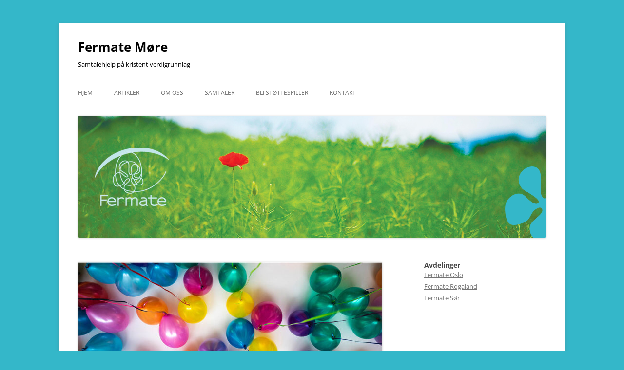

--- FILE ---
content_type: text/html; charset=UTF-8
request_url: https://www.fermate-more.no/fermate-pa-more-10ar-2/
body_size: 10677
content:
<!DOCTYPE html>
<!--[if IE 7]>
<html class="ie ie7" lang="nb-NO">
<![endif]-->
<!--[if IE 8]>
<html class="ie ie8" lang="nb-NO">
<![endif]-->
<!--[if !(IE 7) & !(IE 8)]><!-->
<html lang="nb-NO">
<!--<![endif]-->
<head>
<meta charset="UTF-8" />
<meta name="viewport" content="width=device-width, initial-scale=1.0" />
<title>FERMATE PÅ MØRE 10ÅR - Fermate Møre</title>
<link rel="profile" href="https://gmpg.org/xfn/11" />
<link rel="pingback" href="https://www.fermate-more.no/xmlrpc.php">
<!--[if lt IE 9]>
<script src="https://www.fermate-more.no/wp-content/themes/twentytwelve/js/html5.js?ver=3.7.0" type="text/javascript"></script>
<![endif]-->
<meta name='robots' content='index, follow, max-image-preview:large, max-snippet:-1, max-video-preview:-1' />

	<!-- This site is optimized with the Yoast SEO plugin v26.8 - https://yoast.com/product/yoast-seo-wordpress/ -->
	<link rel="canonical" href="https://www.fermate-more.no/fermate-pa-more-10ar-2/" />
	<meta property="og:locale" content="nb_NO" />
	<meta property="og:type" content="article" />
	<meta property="og:title" content="FERMATE PÅ MØRE 10ÅR - Fermate Møre" />
	<meta property="og:description" content="Vi feirer 10 år, blir du med?" />
	<meta property="og:url" content="https://www.fermate-more.no/fermate-pa-more-10ar-2/" />
	<meta property="og:site_name" content="Fermate Møre" />
	<meta property="article:published_time" content="2021-12-16T09:17:22+00:00" />
	<meta property="og:image" content="https://www.fermate-more.no/wp-content/uploads/2021/12/feiring.jpg" />
	<meta property="og:image:width" content="1000" />
	<meta property="og:image:height" content="441" />
	<meta property="og:image:type" content="image/jpeg" />
	<meta name="author" content="Lekendelett" />
	<meta name="twitter:card" content="summary_large_image" />
	<meta name="twitter:label1" content="Skrevet av" />
	<meta name="twitter:data1" content="Lekendelett" />
	<meta name="twitter:label2" content="Ansl. lesetid" />
	<meta name="twitter:data2" content="1 minutt" />
	<script type="application/ld+json" class="yoast-schema-graph">{"@context":"https://schema.org","@graph":[{"@type":"Article","@id":"https://www.fermate-more.no/fermate-pa-more-10ar-2/#article","isPartOf":{"@id":"https://www.fermate-more.no/fermate-pa-more-10ar-2/"},"author":{"name":"Lekendelett","@id":"https://www.fermate-more.no/#/schema/person/fd0238cc7612632d8723e302bec29d80"},"headline":"FERMATE PÅ MØRE 10ÅR","datePublished":"2021-12-16T09:17:22+00:00","mainEntityOfPage":{"@id":"https://www.fermate-more.no/fermate-pa-more-10ar-2/"},"wordCount":11,"image":{"@id":"https://www.fermate-more.no/fermate-pa-more-10ar-2/#primaryimage"},"thumbnailUrl":"https://www.fermate-more.no/wp-content/uploads/2021/12/feiring.jpg","articleSection":["Nyhet"],"inLanguage":"nb-NO"},{"@type":"WebPage","@id":"https://www.fermate-more.no/fermate-pa-more-10ar-2/","url":"https://www.fermate-more.no/fermate-pa-more-10ar-2/","name":"FERMATE PÅ MØRE 10ÅR - Fermate Møre","isPartOf":{"@id":"https://www.fermate-more.no/#website"},"primaryImageOfPage":{"@id":"https://www.fermate-more.no/fermate-pa-more-10ar-2/#primaryimage"},"image":{"@id":"https://www.fermate-more.no/fermate-pa-more-10ar-2/#primaryimage"},"thumbnailUrl":"https://www.fermate-more.no/wp-content/uploads/2021/12/feiring.jpg","datePublished":"2021-12-16T09:17:22+00:00","author":{"@id":"https://www.fermate-more.no/#/schema/person/fd0238cc7612632d8723e302bec29d80"},"breadcrumb":{"@id":"https://www.fermate-more.no/fermate-pa-more-10ar-2/#breadcrumb"},"inLanguage":"nb-NO","potentialAction":[{"@type":"ReadAction","target":["https://www.fermate-more.no/fermate-pa-more-10ar-2/"]}]},{"@type":"ImageObject","inLanguage":"nb-NO","@id":"https://www.fermate-more.no/fermate-pa-more-10ar-2/#primaryimage","url":"https://www.fermate-more.no/wp-content/uploads/2021/12/feiring.jpg","contentUrl":"https://www.fermate-more.no/wp-content/uploads/2021/12/feiring.jpg","width":1000,"height":441},{"@type":"BreadcrumbList","@id":"https://www.fermate-more.no/fermate-pa-more-10ar-2/#breadcrumb","itemListElement":[{"@type":"ListItem","position":1,"name":"Hjem","item":"https://www.fermate-more.no/"},{"@type":"ListItem","position":2,"name":"FERMATE PÅ MØRE 10ÅR"}]},{"@type":"WebSite","@id":"https://www.fermate-more.no/#website","url":"https://www.fermate-more.no/","name":"Fermate Møre","description":"Samtalehjelp på kristent verdigrunnlag","potentialAction":[{"@type":"SearchAction","target":{"@type":"EntryPoint","urlTemplate":"https://www.fermate-more.no/?s={search_term_string}"},"query-input":{"@type":"PropertyValueSpecification","valueRequired":true,"valueName":"search_term_string"}}],"inLanguage":"nb-NO"},{"@type":"Person","@id":"https://www.fermate-more.no/#/schema/person/fd0238cc7612632d8723e302bec29d80","name":"Lekendelett","image":{"@type":"ImageObject","inLanguage":"nb-NO","@id":"https://www.fermate-more.no/#/schema/person/image/","url":"https://secure.gravatar.com/avatar/3ee3e23efc63a7209dbe65c4a3c0c8670d590d27565eb51e55d88c5bdad28f89?s=96&d=mm&r=g","contentUrl":"https://secure.gravatar.com/avatar/3ee3e23efc63a7209dbe65c4a3c0c8670d590d27565eb51e55d88c5bdad28f89?s=96&d=mm&r=g","caption":"Lekendelett"},"sameAs":["https://www.fermate-more.no"],"url":"https://www.fermate-more.no/author/lekendelett/"}]}</script>
	<!-- / Yoast SEO plugin. -->


<link rel="alternate" type="application/rss+xml" title="Fermate Møre &raquo; strøm" href="https://www.fermate-more.no/feed/" />
<link rel="alternate" type="application/rss+xml" title="Fermate Møre &raquo; kommentarstrøm" href="https://www.fermate-more.no/comments/feed/" />
<link rel="alternate" title="oEmbed (JSON)" type="application/json+oembed" href="https://www.fermate-more.no/wp-json/oembed/1.0/embed?url=https%3A%2F%2Fwww.fermate-more.no%2Ffermate-pa-more-10ar-2%2F" />
<link rel="alternate" title="oEmbed (XML)" type="text/xml+oembed" href="https://www.fermate-more.no/wp-json/oembed/1.0/embed?url=https%3A%2F%2Fwww.fermate-more.no%2Ffermate-pa-more-10ar-2%2F&#038;format=xml" />
<style id='wp-img-auto-sizes-contain-inline-css' type='text/css'>
img:is([sizes=auto i],[sizes^="auto," i]){contain-intrinsic-size:3000px 1500px}
/*# sourceURL=wp-img-auto-sizes-contain-inline-css */
</style>
<style id='wp-emoji-styles-inline-css' type='text/css'>

	img.wp-smiley, img.emoji {
		display: inline !important;
		border: none !important;
		box-shadow: none !important;
		height: 1em !important;
		width: 1em !important;
		margin: 0 0.07em !important;
		vertical-align: -0.1em !important;
		background: none !important;
		padding: 0 !important;
	}
/*# sourceURL=wp-emoji-styles-inline-css */
</style>
<style id='wp-block-library-inline-css' type='text/css'>
:root{--wp-block-synced-color:#7a00df;--wp-block-synced-color--rgb:122,0,223;--wp-bound-block-color:var(--wp-block-synced-color);--wp-editor-canvas-background:#ddd;--wp-admin-theme-color:#007cba;--wp-admin-theme-color--rgb:0,124,186;--wp-admin-theme-color-darker-10:#006ba1;--wp-admin-theme-color-darker-10--rgb:0,107,160.5;--wp-admin-theme-color-darker-20:#005a87;--wp-admin-theme-color-darker-20--rgb:0,90,135;--wp-admin-border-width-focus:2px}@media (min-resolution:192dpi){:root{--wp-admin-border-width-focus:1.5px}}.wp-element-button{cursor:pointer}:root .has-very-light-gray-background-color{background-color:#eee}:root .has-very-dark-gray-background-color{background-color:#313131}:root .has-very-light-gray-color{color:#eee}:root .has-very-dark-gray-color{color:#313131}:root .has-vivid-green-cyan-to-vivid-cyan-blue-gradient-background{background:linear-gradient(135deg,#00d084,#0693e3)}:root .has-purple-crush-gradient-background{background:linear-gradient(135deg,#34e2e4,#4721fb 50%,#ab1dfe)}:root .has-hazy-dawn-gradient-background{background:linear-gradient(135deg,#faaca8,#dad0ec)}:root .has-subdued-olive-gradient-background{background:linear-gradient(135deg,#fafae1,#67a671)}:root .has-atomic-cream-gradient-background{background:linear-gradient(135deg,#fdd79a,#004a59)}:root .has-nightshade-gradient-background{background:linear-gradient(135deg,#330968,#31cdcf)}:root .has-midnight-gradient-background{background:linear-gradient(135deg,#020381,#2874fc)}:root{--wp--preset--font-size--normal:16px;--wp--preset--font-size--huge:42px}.has-regular-font-size{font-size:1em}.has-larger-font-size{font-size:2.625em}.has-normal-font-size{font-size:var(--wp--preset--font-size--normal)}.has-huge-font-size{font-size:var(--wp--preset--font-size--huge)}.has-text-align-center{text-align:center}.has-text-align-left{text-align:left}.has-text-align-right{text-align:right}.has-fit-text{white-space:nowrap!important}#end-resizable-editor-section{display:none}.aligncenter{clear:both}.items-justified-left{justify-content:flex-start}.items-justified-center{justify-content:center}.items-justified-right{justify-content:flex-end}.items-justified-space-between{justify-content:space-between}.screen-reader-text{border:0;clip-path:inset(50%);height:1px;margin:-1px;overflow:hidden;padding:0;position:absolute;width:1px;word-wrap:normal!important}.screen-reader-text:focus{background-color:#ddd;clip-path:none;color:#444;display:block;font-size:1em;height:auto;left:5px;line-height:normal;padding:15px 23px 14px;text-decoration:none;top:5px;width:auto;z-index:100000}html :where(.has-border-color){border-style:solid}html :where([style*=border-top-color]){border-top-style:solid}html :where([style*=border-right-color]){border-right-style:solid}html :where([style*=border-bottom-color]){border-bottom-style:solid}html :where([style*=border-left-color]){border-left-style:solid}html :where([style*=border-width]){border-style:solid}html :where([style*=border-top-width]){border-top-style:solid}html :where([style*=border-right-width]){border-right-style:solid}html :where([style*=border-bottom-width]){border-bottom-style:solid}html :where([style*=border-left-width]){border-left-style:solid}html :where(img[class*=wp-image-]){height:auto;max-width:100%}:where(figure){margin:0 0 1em}html :where(.is-position-sticky){--wp-admin--admin-bar--position-offset:var(--wp-admin--admin-bar--height,0px)}@media screen and (max-width:600px){html :where(.is-position-sticky){--wp-admin--admin-bar--position-offset:0px}}

/*# sourceURL=wp-block-library-inline-css */
</style><style id='wp-block-heading-inline-css' type='text/css'>
h1:where(.wp-block-heading).has-background,h2:where(.wp-block-heading).has-background,h3:where(.wp-block-heading).has-background,h4:where(.wp-block-heading).has-background,h5:where(.wp-block-heading).has-background,h6:where(.wp-block-heading).has-background{padding:1.25em 2.375em}h1.has-text-align-left[style*=writing-mode]:where([style*=vertical-lr]),h1.has-text-align-right[style*=writing-mode]:where([style*=vertical-rl]),h2.has-text-align-left[style*=writing-mode]:where([style*=vertical-lr]),h2.has-text-align-right[style*=writing-mode]:where([style*=vertical-rl]),h3.has-text-align-left[style*=writing-mode]:where([style*=vertical-lr]),h3.has-text-align-right[style*=writing-mode]:where([style*=vertical-rl]),h4.has-text-align-left[style*=writing-mode]:where([style*=vertical-lr]),h4.has-text-align-right[style*=writing-mode]:where([style*=vertical-rl]),h5.has-text-align-left[style*=writing-mode]:where([style*=vertical-lr]),h5.has-text-align-right[style*=writing-mode]:where([style*=vertical-rl]),h6.has-text-align-left[style*=writing-mode]:where([style*=vertical-lr]),h6.has-text-align-right[style*=writing-mode]:where([style*=vertical-rl]){rotate:180deg}
/*# sourceURL=https://www.fermate-more.no/wp-includes/blocks/heading/style.min.css */
</style>
<style id='wp-block-image-inline-css' type='text/css'>
.wp-block-image>a,.wp-block-image>figure>a{display:inline-block}.wp-block-image img{box-sizing:border-box;height:auto;max-width:100%;vertical-align:bottom}@media not (prefers-reduced-motion){.wp-block-image img.hide{visibility:hidden}.wp-block-image img.show{animation:show-content-image .4s}}.wp-block-image[style*=border-radius] img,.wp-block-image[style*=border-radius]>a{border-radius:inherit}.wp-block-image.has-custom-border img{box-sizing:border-box}.wp-block-image.aligncenter{text-align:center}.wp-block-image.alignfull>a,.wp-block-image.alignwide>a{width:100%}.wp-block-image.alignfull img,.wp-block-image.alignwide img{height:auto;width:100%}.wp-block-image .aligncenter,.wp-block-image .alignleft,.wp-block-image .alignright,.wp-block-image.aligncenter,.wp-block-image.alignleft,.wp-block-image.alignright{display:table}.wp-block-image .aligncenter>figcaption,.wp-block-image .alignleft>figcaption,.wp-block-image .alignright>figcaption,.wp-block-image.aligncenter>figcaption,.wp-block-image.alignleft>figcaption,.wp-block-image.alignright>figcaption{caption-side:bottom;display:table-caption}.wp-block-image .alignleft{float:left;margin:.5em 1em .5em 0}.wp-block-image .alignright{float:right;margin:.5em 0 .5em 1em}.wp-block-image .aligncenter{margin-left:auto;margin-right:auto}.wp-block-image :where(figcaption){margin-bottom:1em;margin-top:.5em}.wp-block-image.is-style-circle-mask img{border-radius:9999px}@supports ((-webkit-mask-image:none) or (mask-image:none)) or (-webkit-mask-image:none){.wp-block-image.is-style-circle-mask img{border-radius:0;-webkit-mask-image:url('data:image/svg+xml;utf8,<svg viewBox="0 0 100 100" xmlns="http://www.w3.org/2000/svg"><circle cx="50" cy="50" r="50"/></svg>');mask-image:url('data:image/svg+xml;utf8,<svg viewBox="0 0 100 100" xmlns="http://www.w3.org/2000/svg"><circle cx="50" cy="50" r="50"/></svg>');mask-mode:alpha;-webkit-mask-position:center;mask-position:center;-webkit-mask-repeat:no-repeat;mask-repeat:no-repeat;-webkit-mask-size:contain;mask-size:contain}}:root :where(.wp-block-image.is-style-rounded img,.wp-block-image .is-style-rounded img){border-radius:9999px}.wp-block-image figure{margin:0}.wp-lightbox-container{display:flex;flex-direction:column;position:relative}.wp-lightbox-container img{cursor:zoom-in}.wp-lightbox-container img:hover+button{opacity:1}.wp-lightbox-container button{align-items:center;backdrop-filter:blur(16px) saturate(180%);background-color:#5a5a5a40;border:none;border-radius:4px;cursor:zoom-in;display:flex;height:20px;justify-content:center;opacity:0;padding:0;position:absolute;right:16px;text-align:center;top:16px;width:20px;z-index:100}@media not (prefers-reduced-motion){.wp-lightbox-container button{transition:opacity .2s ease}}.wp-lightbox-container button:focus-visible{outline:3px auto #5a5a5a40;outline:3px auto -webkit-focus-ring-color;outline-offset:3px}.wp-lightbox-container button:hover{cursor:pointer;opacity:1}.wp-lightbox-container button:focus{opacity:1}.wp-lightbox-container button:focus,.wp-lightbox-container button:hover,.wp-lightbox-container button:not(:hover):not(:active):not(.has-background){background-color:#5a5a5a40;border:none}.wp-lightbox-overlay{box-sizing:border-box;cursor:zoom-out;height:100vh;left:0;overflow:hidden;position:fixed;top:0;visibility:hidden;width:100%;z-index:100000}.wp-lightbox-overlay .close-button{align-items:center;cursor:pointer;display:flex;justify-content:center;min-height:40px;min-width:40px;padding:0;position:absolute;right:calc(env(safe-area-inset-right) + 16px);top:calc(env(safe-area-inset-top) + 16px);z-index:5000000}.wp-lightbox-overlay .close-button:focus,.wp-lightbox-overlay .close-button:hover,.wp-lightbox-overlay .close-button:not(:hover):not(:active):not(.has-background){background:none;border:none}.wp-lightbox-overlay .lightbox-image-container{height:var(--wp--lightbox-container-height);left:50%;overflow:hidden;position:absolute;top:50%;transform:translate(-50%,-50%);transform-origin:top left;width:var(--wp--lightbox-container-width);z-index:9999999999}.wp-lightbox-overlay .wp-block-image{align-items:center;box-sizing:border-box;display:flex;height:100%;justify-content:center;margin:0;position:relative;transform-origin:0 0;width:100%;z-index:3000000}.wp-lightbox-overlay .wp-block-image img{height:var(--wp--lightbox-image-height);min-height:var(--wp--lightbox-image-height);min-width:var(--wp--lightbox-image-width);width:var(--wp--lightbox-image-width)}.wp-lightbox-overlay .wp-block-image figcaption{display:none}.wp-lightbox-overlay button{background:none;border:none}.wp-lightbox-overlay .scrim{background-color:#fff;height:100%;opacity:.9;position:absolute;width:100%;z-index:2000000}.wp-lightbox-overlay.active{visibility:visible}@media not (prefers-reduced-motion){.wp-lightbox-overlay.active{animation:turn-on-visibility .25s both}.wp-lightbox-overlay.active img{animation:turn-on-visibility .35s both}.wp-lightbox-overlay.show-closing-animation:not(.active){animation:turn-off-visibility .35s both}.wp-lightbox-overlay.show-closing-animation:not(.active) img{animation:turn-off-visibility .25s both}.wp-lightbox-overlay.zoom.active{animation:none;opacity:1;visibility:visible}.wp-lightbox-overlay.zoom.active .lightbox-image-container{animation:lightbox-zoom-in .4s}.wp-lightbox-overlay.zoom.active .lightbox-image-container img{animation:none}.wp-lightbox-overlay.zoom.active .scrim{animation:turn-on-visibility .4s forwards}.wp-lightbox-overlay.zoom.show-closing-animation:not(.active){animation:none}.wp-lightbox-overlay.zoom.show-closing-animation:not(.active) .lightbox-image-container{animation:lightbox-zoom-out .4s}.wp-lightbox-overlay.zoom.show-closing-animation:not(.active) .lightbox-image-container img{animation:none}.wp-lightbox-overlay.zoom.show-closing-animation:not(.active) .scrim{animation:turn-off-visibility .4s forwards}}@keyframes show-content-image{0%{visibility:hidden}99%{visibility:hidden}to{visibility:visible}}@keyframes turn-on-visibility{0%{opacity:0}to{opacity:1}}@keyframes turn-off-visibility{0%{opacity:1;visibility:visible}99%{opacity:0;visibility:visible}to{opacity:0;visibility:hidden}}@keyframes lightbox-zoom-in{0%{transform:translate(calc((-100vw + var(--wp--lightbox-scrollbar-width))/2 + var(--wp--lightbox-initial-left-position)),calc(-50vh + var(--wp--lightbox-initial-top-position))) scale(var(--wp--lightbox-scale))}to{transform:translate(-50%,-50%) scale(1)}}@keyframes lightbox-zoom-out{0%{transform:translate(-50%,-50%) scale(1);visibility:visible}99%{visibility:visible}to{transform:translate(calc((-100vw + var(--wp--lightbox-scrollbar-width))/2 + var(--wp--lightbox-initial-left-position)),calc(-50vh + var(--wp--lightbox-initial-top-position))) scale(var(--wp--lightbox-scale));visibility:hidden}}
/*# sourceURL=https://www.fermate-more.no/wp-includes/blocks/image/style.min.css */
</style>
<style id='wp-block-image-theme-inline-css' type='text/css'>
:root :where(.wp-block-image figcaption){color:#555;font-size:13px;text-align:center}.is-dark-theme :root :where(.wp-block-image figcaption){color:#ffffffa6}.wp-block-image{margin:0 0 1em}
/*# sourceURL=https://www.fermate-more.no/wp-includes/blocks/image/theme.min.css */
</style>
<style id='wp-block-list-inline-css' type='text/css'>
ol,ul{box-sizing:border-box}:root :where(.wp-block-list.has-background){padding:1.25em 2.375em}
/*# sourceURL=https://www.fermate-more.no/wp-includes/blocks/list/style.min.css */
</style>
<style id='wp-block-group-inline-css' type='text/css'>
.wp-block-group{box-sizing:border-box}:where(.wp-block-group.wp-block-group-is-layout-constrained){position:relative}
/*# sourceURL=https://www.fermate-more.no/wp-includes/blocks/group/style.min.css */
</style>
<style id='wp-block-group-theme-inline-css' type='text/css'>
:where(.wp-block-group.has-background){padding:1.25em 2.375em}
/*# sourceURL=https://www.fermate-more.no/wp-includes/blocks/group/theme.min.css */
</style>
<style id='global-styles-inline-css' type='text/css'>
:root{--wp--preset--aspect-ratio--square: 1;--wp--preset--aspect-ratio--4-3: 4/3;--wp--preset--aspect-ratio--3-4: 3/4;--wp--preset--aspect-ratio--3-2: 3/2;--wp--preset--aspect-ratio--2-3: 2/3;--wp--preset--aspect-ratio--16-9: 16/9;--wp--preset--aspect-ratio--9-16: 9/16;--wp--preset--color--black: #000000;--wp--preset--color--cyan-bluish-gray: #abb8c3;--wp--preset--color--white: #fff;--wp--preset--color--pale-pink: #f78da7;--wp--preset--color--vivid-red: #cf2e2e;--wp--preset--color--luminous-vivid-orange: #ff6900;--wp--preset--color--luminous-vivid-amber: #fcb900;--wp--preset--color--light-green-cyan: #7bdcb5;--wp--preset--color--vivid-green-cyan: #00d084;--wp--preset--color--pale-cyan-blue: #8ed1fc;--wp--preset--color--vivid-cyan-blue: #0693e3;--wp--preset--color--vivid-purple: #9b51e0;--wp--preset--color--blue: #21759b;--wp--preset--color--dark-gray: #444;--wp--preset--color--medium-gray: #9f9f9f;--wp--preset--color--light-gray: #e6e6e6;--wp--preset--gradient--vivid-cyan-blue-to-vivid-purple: linear-gradient(135deg,rgb(6,147,227) 0%,rgb(155,81,224) 100%);--wp--preset--gradient--light-green-cyan-to-vivid-green-cyan: linear-gradient(135deg,rgb(122,220,180) 0%,rgb(0,208,130) 100%);--wp--preset--gradient--luminous-vivid-amber-to-luminous-vivid-orange: linear-gradient(135deg,rgb(252,185,0) 0%,rgb(255,105,0) 100%);--wp--preset--gradient--luminous-vivid-orange-to-vivid-red: linear-gradient(135deg,rgb(255,105,0) 0%,rgb(207,46,46) 100%);--wp--preset--gradient--very-light-gray-to-cyan-bluish-gray: linear-gradient(135deg,rgb(238,238,238) 0%,rgb(169,184,195) 100%);--wp--preset--gradient--cool-to-warm-spectrum: linear-gradient(135deg,rgb(74,234,220) 0%,rgb(151,120,209) 20%,rgb(207,42,186) 40%,rgb(238,44,130) 60%,rgb(251,105,98) 80%,rgb(254,248,76) 100%);--wp--preset--gradient--blush-light-purple: linear-gradient(135deg,rgb(255,206,236) 0%,rgb(152,150,240) 100%);--wp--preset--gradient--blush-bordeaux: linear-gradient(135deg,rgb(254,205,165) 0%,rgb(254,45,45) 50%,rgb(107,0,62) 100%);--wp--preset--gradient--luminous-dusk: linear-gradient(135deg,rgb(255,203,112) 0%,rgb(199,81,192) 50%,rgb(65,88,208) 100%);--wp--preset--gradient--pale-ocean: linear-gradient(135deg,rgb(255,245,203) 0%,rgb(182,227,212) 50%,rgb(51,167,181) 100%);--wp--preset--gradient--electric-grass: linear-gradient(135deg,rgb(202,248,128) 0%,rgb(113,206,126) 100%);--wp--preset--gradient--midnight: linear-gradient(135deg,rgb(2,3,129) 0%,rgb(40,116,252) 100%);--wp--preset--font-size--small: 13px;--wp--preset--font-size--medium: 20px;--wp--preset--font-size--large: 36px;--wp--preset--font-size--x-large: 42px;--wp--preset--spacing--20: 0.44rem;--wp--preset--spacing--30: 0.67rem;--wp--preset--spacing--40: 1rem;--wp--preset--spacing--50: 1.5rem;--wp--preset--spacing--60: 2.25rem;--wp--preset--spacing--70: 3.38rem;--wp--preset--spacing--80: 5.06rem;--wp--preset--shadow--natural: 6px 6px 9px rgba(0, 0, 0, 0.2);--wp--preset--shadow--deep: 12px 12px 50px rgba(0, 0, 0, 0.4);--wp--preset--shadow--sharp: 6px 6px 0px rgba(0, 0, 0, 0.2);--wp--preset--shadow--outlined: 6px 6px 0px -3px rgb(255, 255, 255), 6px 6px rgb(0, 0, 0);--wp--preset--shadow--crisp: 6px 6px 0px rgb(0, 0, 0);}:where(.is-layout-flex){gap: 0.5em;}:where(.is-layout-grid){gap: 0.5em;}body .is-layout-flex{display: flex;}.is-layout-flex{flex-wrap: wrap;align-items: center;}.is-layout-flex > :is(*, div){margin: 0;}body .is-layout-grid{display: grid;}.is-layout-grid > :is(*, div){margin: 0;}:where(.wp-block-columns.is-layout-flex){gap: 2em;}:where(.wp-block-columns.is-layout-grid){gap: 2em;}:where(.wp-block-post-template.is-layout-flex){gap: 1.25em;}:where(.wp-block-post-template.is-layout-grid){gap: 1.25em;}.has-black-color{color: var(--wp--preset--color--black) !important;}.has-cyan-bluish-gray-color{color: var(--wp--preset--color--cyan-bluish-gray) !important;}.has-white-color{color: var(--wp--preset--color--white) !important;}.has-pale-pink-color{color: var(--wp--preset--color--pale-pink) !important;}.has-vivid-red-color{color: var(--wp--preset--color--vivid-red) !important;}.has-luminous-vivid-orange-color{color: var(--wp--preset--color--luminous-vivid-orange) !important;}.has-luminous-vivid-amber-color{color: var(--wp--preset--color--luminous-vivid-amber) !important;}.has-light-green-cyan-color{color: var(--wp--preset--color--light-green-cyan) !important;}.has-vivid-green-cyan-color{color: var(--wp--preset--color--vivid-green-cyan) !important;}.has-pale-cyan-blue-color{color: var(--wp--preset--color--pale-cyan-blue) !important;}.has-vivid-cyan-blue-color{color: var(--wp--preset--color--vivid-cyan-blue) !important;}.has-vivid-purple-color{color: var(--wp--preset--color--vivid-purple) !important;}.has-black-background-color{background-color: var(--wp--preset--color--black) !important;}.has-cyan-bluish-gray-background-color{background-color: var(--wp--preset--color--cyan-bluish-gray) !important;}.has-white-background-color{background-color: var(--wp--preset--color--white) !important;}.has-pale-pink-background-color{background-color: var(--wp--preset--color--pale-pink) !important;}.has-vivid-red-background-color{background-color: var(--wp--preset--color--vivid-red) !important;}.has-luminous-vivid-orange-background-color{background-color: var(--wp--preset--color--luminous-vivid-orange) !important;}.has-luminous-vivid-amber-background-color{background-color: var(--wp--preset--color--luminous-vivid-amber) !important;}.has-light-green-cyan-background-color{background-color: var(--wp--preset--color--light-green-cyan) !important;}.has-vivid-green-cyan-background-color{background-color: var(--wp--preset--color--vivid-green-cyan) !important;}.has-pale-cyan-blue-background-color{background-color: var(--wp--preset--color--pale-cyan-blue) !important;}.has-vivid-cyan-blue-background-color{background-color: var(--wp--preset--color--vivid-cyan-blue) !important;}.has-vivid-purple-background-color{background-color: var(--wp--preset--color--vivid-purple) !important;}.has-black-border-color{border-color: var(--wp--preset--color--black) !important;}.has-cyan-bluish-gray-border-color{border-color: var(--wp--preset--color--cyan-bluish-gray) !important;}.has-white-border-color{border-color: var(--wp--preset--color--white) !important;}.has-pale-pink-border-color{border-color: var(--wp--preset--color--pale-pink) !important;}.has-vivid-red-border-color{border-color: var(--wp--preset--color--vivid-red) !important;}.has-luminous-vivid-orange-border-color{border-color: var(--wp--preset--color--luminous-vivid-orange) !important;}.has-luminous-vivid-amber-border-color{border-color: var(--wp--preset--color--luminous-vivid-amber) !important;}.has-light-green-cyan-border-color{border-color: var(--wp--preset--color--light-green-cyan) !important;}.has-vivid-green-cyan-border-color{border-color: var(--wp--preset--color--vivid-green-cyan) !important;}.has-pale-cyan-blue-border-color{border-color: var(--wp--preset--color--pale-cyan-blue) !important;}.has-vivid-cyan-blue-border-color{border-color: var(--wp--preset--color--vivid-cyan-blue) !important;}.has-vivid-purple-border-color{border-color: var(--wp--preset--color--vivid-purple) !important;}.has-vivid-cyan-blue-to-vivid-purple-gradient-background{background: var(--wp--preset--gradient--vivid-cyan-blue-to-vivid-purple) !important;}.has-light-green-cyan-to-vivid-green-cyan-gradient-background{background: var(--wp--preset--gradient--light-green-cyan-to-vivid-green-cyan) !important;}.has-luminous-vivid-amber-to-luminous-vivid-orange-gradient-background{background: var(--wp--preset--gradient--luminous-vivid-amber-to-luminous-vivid-orange) !important;}.has-luminous-vivid-orange-to-vivid-red-gradient-background{background: var(--wp--preset--gradient--luminous-vivid-orange-to-vivid-red) !important;}.has-very-light-gray-to-cyan-bluish-gray-gradient-background{background: var(--wp--preset--gradient--very-light-gray-to-cyan-bluish-gray) !important;}.has-cool-to-warm-spectrum-gradient-background{background: var(--wp--preset--gradient--cool-to-warm-spectrum) !important;}.has-blush-light-purple-gradient-background{background: var(--wp--preset--gradient--blush-light-purple) !important;}.has-blush-bordeaux-gradient-background{background: var(--wp--preset--gradient--blush-bordeaux) !important;}.has-luminous-dusk-gradient-background{background: var(--wp--preset--gradient--luminous-dusk) !important;}.has-pale-ocean-gradient-background{background: var(--wp--preset--gradient--pale-ocean) !important;}.has-electric-grass-gradient-background{background: var(--wp--preset--gradient--electric-grass) !important;}.has-midnight-gradient-background{background: var(--wp--preset--gradient--midnight) !important;}.has-small-font-size{font-size: var(--wp--preset--font-size--small) !important;}.has-medium-font-size{font-size: var(--wp--preset--font-size--medium) !important;}.has-large-font-size{font-size: var(--wp--preset--font-size--large) !important;}.has-x-large-font-size{font-size: var(--wp--preset--font-size--x-large) !important;}
/*# sourceURL=global-styles-inline-css */
</style>

<style id='classic-theme-styles-inline-css' type='text/css'>
/*! This file is auto-generated */
.wp-block-button__link{color:#fff;background-color:#32373c;border-radius:9999px;box-shadow:none;text-decoration:none;padding:calc(.667em + 2px) calc(1.333em + 2px);font-size:1.125em}.wp-block-file__button{background:#32373c;color:#fff;text-decoration:none}
/*# sourceURL=/wp-includes/css/classic-themes.min.css */
</style>
<link rel='stylesheet' id='contact-form-7-css' href='https://www.fermate-more.no/wp-content/plugins/contact-form-7/includes/css/styles.css?ver=6.1.4' type='text/css' media='all' />
<link rel='stylesheet' id='twentytwelve-fonts-css' href='https://www.fermate-more.no/wp-content/themes/twentytwelve/fonts/font-open-sans.css?ver=20230328' type='text/css' media='all' />
<link rel='stylesheet' id='twentytwelve-style-css' href='https://www.fermate-more.no/wp-content/themes/twentytwelve/style.css?ver=20241112' type='text/css' media='all' />
<link rel='stylesheet' id='twentytwelve-block-style-css' href='https://www.fermate-more.no/wp-content/themes/twentytwelve/css/blocks.css?ver=20240812' type='text/css' media='all' />
<link rel='stylesheet' id='wp-block-paragraph-css' href='https://www.fermate-more.no/wp-includes/blocks/paragraph/style.min.css?ver=6.9' type='text/css' media='all' />
<script type="text/javascript" src="https://www.fermate-more.no/wp-includes/js/jquery/jquery.min.js?ver=3.7.1" id="jquery-core-js"></script>
<script type="text/javascript" src="https://www.fermate-more.no/wp-includes/js/jquery/jquery-migrate.min.js?ver=3.4.1" id="jquery-migrate-js"></script>
<script type="text/javascript" src="https://www.fermate-more.no/wp-content/themes/twentytwelve/js/navigation.js?ver=20141205" id="twentytwelve-navigation-js" defer="defer" data-wp-strategy="defer"></script>
<link rel="https://api.w.org/" href="https://www.fermate-more.no/wp-json/" /><link rel="alternate" title="JSON" type="application/json" href="https://www.fermate-more.no/wp-json/wp/v2/posts/641" /><link rel="EditURI" type="application/rsd+xml" title="RSD" href="https://www.fermate-more.no/xmlrpc.php?rsd" />
<meta name="generator" content="WordPress 6.9" />
<link rel='shortlink' href='https://www.fermate-more.no/?p=641' />
	<style type="text/css" id="twentytwelve-header-css">
			.site-header h1 a,
		.site-header h2 {
			color: #000000;
		}
		</style>
	<style type="text/css" id="custom-background-css">
body.custom-background { background-color: #34b7c9; }
</style>
	<link rel="icon" href="https://www.fermate-more.no/wp-content/uploads/2021/11/cropped-Untitled-design-28-32x32.png" sizes="32x32" />
<link rel="icon" href="https://www.fermate-more.no/wp-content/uploads/2021/11/cropped-Untitled-design-28-192x192.png" sizes="192x192" />
<link rel="apple-touch-icon" href="https://www.fermate-more.no/wp-content/uploads/2021/11/cropped-Untitled-design-28-180x180.png" />
<meta name="msapplication-TileImage" content="https://www.fermate-more.no/wp-content/uploads/2021/11/cropped-Untitled-design-28-270x270.png" />
</head>

<body class="wp-singular post-template-default single single-post postid-641 single-format-standard custom-background wp-embed-responsive wp-theme-twentytwelve custom-font-enabled">
<div id="page" class="hfeed site">
	<header id="masthead" class="site-header">
		<hgroup>
			<h1 class="site-title"><a href="https://www.fermate-more.no/" rel="home">Fermate Møre</a></h1>
			<h2 class="site-description">Samtalehjelp på kristent verdigrunnlag</h2>
		</hgroup>

		<nav id="site-navigation" class="main-navigation">
			<button class="menu-toggle">Meny</button>
			<a class="assistive-text" href="#content">Hopp til innhold</a>
			<div class="menu-menu-1-container"><ul id="menu-menu-1" class="nav-menu"><li id="menu-item-572" class="menu-item menu-item-type-post_type menu-item-object-page menu-item-home menu-item-572"><a href="https://www.fermate-more.no/">Hjem</a></li>
<li id="menu-item-626" class="menu-item menu-item-type-taxonomy menu-item-object-category menu-item-626"><a href="https://www.fermate-more.no/category/artikler/">Artikler</a></li>
<li id="menu-item-576" class="menu-item menu-item-type-post_type menu-item-object-page menu-item-576"><a href="https://www.fermate-more.no/om-oss-fermate-sunnmore/">Om Oss</a></li>
<li id="menu-item-577" class="menu-item menu-item-type-post_type menu-item-object-page menu-item-577"><a href="https://www.fermate-more.no/samtaler/">Samtaler</a></li>
<li id="menu-item-573" class="menu-item menu-item-type-post_type menu-item-object-page menu-item-573"><a href="https://www.fermate-more.no/bli-stottespiller/">Bli støttespiller</a></li>
<li id="menu-item-574" class="menu-item menu-item-type-post_type menu-item-object-page menu-item-574"><a href="https://www.fermate-more.no/kontakt/">Kontakt</a></li>
</ul></div>		</nav><!-- #site-navigation -->

				<a href="https://www.fermate-more.no/"><img src="https://www.fermate-more.no/wp-content/uploads/2021/11/cropped-cropped-Fermate.png" width="960" height="250" alt="Fermate Møre" class="header-image" srcset="https://www.fermate-more.no/wp-content/uploads/2021/11/cropped-cropped-Fermate.png 960w, https://www.fermate-more.no/wp-content/uploads/2021/11/cropped-cropped-Fermate-300x78.png 300w, https://www.fermate-more.no/wp-content/uploads/2021/11/cropped-cropped-Fermate-768x200.png 768w, https://www.fermate-more.no/wp-content/uploads/2021/11/cropped-cropped-Fermate-624x163.png 624w" sizes="(max-width: 960px) 100vw, 960px" decoding="async" fetchpriority="high" /></a>
			</header><!-- #masthead -->

	<div id="main" class="wrapper">

	<div id="primary" class="site-content">
		<div id="content" role="main">

			
				
	<article id="post-641" class="post-641 post type-post status-publish format-standard has-post-thumbnail hentry category-nyhet">
				<header class="entry-header">
			<img width="624" height="275" src="https://www.fermate-more.no/wp-content/uploads/2021/12/feiring-624x275.jpg" class="attachment-post-thumbnail size-post-thumbnail wp-post-image" alt="" decoding="async" srcset="https://www.fermate-more.no/wp-content/uploads/2021/12/feiring-624x275.jpg 624w, https://www.fermate-more.no/wp-content/uploads/2021/12/feiring-300x132.jpg 300w, https://www.fermate-more.no/wp-content/uploads/2021/12/feiring-768x339.jpg 768w, https://www.fermate-more.no/wp-content/uploads/2021/12/feiring.jpg 1000w" sizes="(max-width: 624px) 100vw, 624px" />
						<h1 class="entry-title">FERMATE PÅ MØRE 10ÅR</h1>
								</header><!-- .entry-header -->

				<div class="entry-content">
			
<p>Vi feirer 10 år, blir du med? </p>



<figure class="wp-block-image size-large is-resized"><img decoding="async" src="https://www.fermate-more.no/wp-content/uploads/2021/12/Skjermbilde-2021-12-13-kl.-12.54.30-728x1024.png" alt="" class="wp-image-639" width="600"/></figure>
					</div><!-- .entry-content -->
		
		<footer class="entry-meta">
			Dette innlegget ble skrevet i <a href="https://www.fermate-more.no/category/nyhet/" rel="category tag">Nyhet</a>, <a href="https://www.fermate-more.no/fermate-pa-more-10ar-2/" title="9:17 am" rel="bookmark"><time class="entry-date" datetime="2021-12-16T09:17:22+00:00">desember 16, 2021</time></a><span class="by-author"> av <span class="author vcard"><a class="url fn n" href="https://www.fermate-more.no/author/lekendelett/" title="Vis alle innlegg av Lekendelett" rel="author">Lekendelett</a></span></span>.								</footer><!-- .entry-meta -->
	</article><!-- #post -->

				<nav class="nav-single">
					<h3 class="assistive-text">Innleggsnavigasjon</h3>
					<span class="nav-previous"><a href="https://www.fermate-more.no/par-sjekk/" rel="prev"><span class="meta-nav">&larr;</span> PAR-SJEKK                                                                                                                                                                                                                                                                                                                   Ta temperaturen på parforholdet og få ny inspirasjon</a></span>
					<span class="nav-next"><a href="https://www.fermate-more.no/fermate-more-10-ars-feiring/" rel="next">Jubileumsfest på Blindheim bedehus <span class="meta-nav">&rarr;</span></a></span>
				</nav><!-- .nav-single -->

				
<div id="comments" class="comments-area">

	
	
	
</div><!-- #comments .comments-area -->

			
		</div><!-- #content -->
	</div><!-- #primary -->


			<div id="secondary" class="widget-area" role="complementary">
			<aside id="block-3" class="widget widget_block">
<div class="wp-block-group"><div class="wp-block-group__inner-container is-layout-flow wp-block-group-is-layout-flow">
<h2 class="wp-block-heading" id="block-97a1c01e-27b2-4ae6-a0d7-a1f94795a673">Avdelinger</h2>



<ul class="wp-block-list">
<li><a href="http://fermate.no/kontakt/fermate-oslo">Fermate Oslo</a></li>



<li><a rel="noreferrer noopener" href="http://www.fermaterogaland.no/" target="_blank">Fermate Rogaland</a></li>



<li><a href="http://fermate.no/kontakt/fermate-sor" data-type="URL" data-id="http://fermate.no/kontakt/fermate-sor" target="_blank" rel="noreferrer noopener">Fermate Sør</a></li>
</ul>
</div></div>
</aside>		</div><!-- #secondary -->
		</div><!-- #main .wrapper -->
	<footer id="colophon" role="contentinfo">
		<div class="site-info">
								</div><!-- .site-info -->
	</footer><!-- #colophon -->
</div><!-- #page -->

<script type="speculationrules">
{"prefetch":[{"source":"document","where":{"and":[{"href_matches":"/*"},{"not":{"href_matches":["/wp-*.php","/wp-admin/*","/wp-content/uploads/*","/wp-content/*","/wp-content/plugins/*","/wp-content/themes/twentytwelve/*","/*\\?(.+)"]}},{"not":{"selector_matches":"a[rel~=\"nofollow\"]"}},{"not":{"selector_matches":".no-prefetch, .no-prefetch a"}}]},"eagerness":"conservative"}]}
</script>
<script type="text/javascript" src="https://www.fermate-more.no/wp-includes/js/dist/hooks.min.js?ver=dd5603f07f9220ed27f1" id="wp-hooks-js"></script>
<script type="text/javascript" src="https://www.fermate-more.no/wp-includes/js/dist/i18n.min.js?ver=c26c3dc7bed366793375" id="wp-i18n-js"></script>
<script type="text/javascript" id="wp-i18n-js-after">
/* <![CDATA[ */
wp.i18n.setLocaleData( { 'text direction\u0004ltr': [ 'ltr' ] } );
//# sourceURL=wp-i18n-js-after
/* ]]> */
</script>
<script type="text/javascript" src="https://www.fermate-more.no/wp-content/plugins/contact-form-7/includes/swv/js/index.js?ver=6.1.4" id="swv-js"></script>
<script type="text/javascript" id="contact-form-7-js-translations">
/* <![CDATA[ */
( function( domain, translations ) {
	var localeData = translations.locale_data[ domain ] || translations.locale_data.messages;
	localeData[""].domain = domain;
	wp.i18n.setLocaleData( localeData, domain );
} )( "contact-form-7", {"translation-revision-date":"2025-12-02 21:44:12+0000","generator":"GlotPress\/4.0.3","domain":"messages","locale_data":{"messages":{"":{"domain":"messages","plural-forms":"nplurals=2; plural=n != 1;","lang":"nb_NO"},"This contact form is placed in the wrong place.":["Dette kontaktskjemaet er plassert feil."],"Error:":["Feil:"]}},"comment":{"reference":"includes\/js\/index.js"}} );
//# sourceURL=contact-form-7-js-translations
/* ]]> */
</script>
<script type="text/javascript" id="contact-form-7-js-before">
/* <![CDATA[ */
var wpcf7 = {
    "api": {
        "root": "https:\/\/www.fermate-more.no\/wp-json\/",
        "namespace": "contact-form-7\/v1"
    }
};
//# sourceURL=contact-form-7-js-before
/* ]]> */
</script>
<script type="text/javascript" src="https://www.fermate-more.no/wp-content/plugins/contact-form-7/includes/js/index.js?ver=6.1.4" id="contact-form-7-js"></script>
<script id="wp-emoji-settings" type="application/json">
{"baseUrl":"https://s.w.org/images/core/emoji/17.0.2/72x72/","ext":".png","svgUrl":"https://s.w.org/images/core/emoji/17.0.2/svg/","svgExt":".svg","source":{"concatemoji":"https://www.fermate-more.no/wp-includes/js/wp-emoji-release.min.js?ver=6.9"}}
</script>
<script type="module">
/* <![CDATA[ */
/*! This file is auto-generated */
const a=JSON.parse(document.getElementById("wp-emoji-settings").textContent),o=(window._wpemojiSettings=a,"wpEmojiSettingsSupports"),s=["flag","emoji"];function i(e){try{var t={supportTests:e,timestamp:(new Date).valueOf()};sessionStorage.setItem(o,JSON.stringify(t))}catch(e){}}function c(e,t,n){e.clearRect(0,0,e.canvas.width,e.canvas.height),e.fillText(t,0,0);t=new Uint32Array(e.getImageData(0,0,e.canvas.width,e.canvas.height).data);e.clearRect(0,0,e.canvas.width,e.canvas.height),e.fillText(n,0,0);const a=new Uint32Array(e.getImageData(0,0,e.canvas.width,e.canvas.height).data);return t.every((e,t)=>e===a[t])}function p(e,t){e.clearRect(0,0,e.canvas.width,e.canvas.height),e.fillText(t,0,0);var n=e.getImageData(16,16,1,1);for(let e=0;e<n.data.length;e++)if(0!==n.data[e])return!1;return!0}function u(e,t,n,a){switch(t){case"flag":return n(e,"\ud83c\udff3\ufe0f\u200d\u26a7\ufe0f","\ud83c\udff3\ufe0f\u200b\u26a7\ufe0f")?!1:!n(e,"\ud83c\udde8\ud83c\uddf6","\ud83c\udde8\u200b\ud83c\uddf6")&&!n(e,"\ud83c\udff4\udb40\udc67\udb40\udc62\udb40\udc65\udb40\udc6e\udb40\udc67\udb40\udc7f","\ud83c\udff4\u200b\udb40\udc67\u200b\udb40\udc62\u200b\udb40\udc65\u200b\udb40\udc6e\u200b\udb40\udc67\u200b\udb40\udc7f");case"emoji":return!a(e,"\ud83e\u1fac8")}return!1}function f(e,t,n,a){let r;const o=(r="undefined"!=typeof WorkerGlobalScope&&self instanceof WorkerGlobalScope?new OffscreenCanvas(300,150):document.createElement("canvas")).getContext("2d",{willReadFrequently:!0}),s=(o.textBaseline="top",o.font="600 32px Arial",{});return e.forEach(e=>{s[e]=t(o,e,n,a)}),s}function r(e){var t=document.createElement("script");t.src=e,t.defer=!0,document.head.appendChild(t)}a.supports={everything:!0,everythingExceptFlag:!0},new Promise(t=>{let n=function(){try{var e=JSON.parse(sessionStorage.getItem(o));if("object"==typeof e&&"number"==typeof e.timestamp&&(new Date).valueOf()<e.timestamp+604800&&"object"==typeof e.supportTests)return e.supportTests}catch(e){}return null}();if(!n){if("undefined"!=typeof Worker&&"undefined"!=typeof OffscreenCanvas&&"undefined"!=typeof URL&&URL.createObjectURL&&"undefined"!=typeof Blob)try{var e="postMessage("+f.toString()+"("+[JSON.stringify(s),u.toString(),c.toString(),p.toString()].join(",")+"));",a=new Blob([e],{type:"text/javascript"});const r=new Worker(URL.createObjectURL(a),{name:"wpTestEmojiSupports"});return void(r.onmessage=e=>{i(n=e.data),r.terminate(),t(n)})}catch(e){}i(n=f(s,u,c,p))}t(n)}).then(e=>{for(const n in e)a.supports[n]=e[n],a.supports.everything=a.supports.everything&&a.supports[n],"flag"!==n&&(a.supports.everythingExceptFlag=a.supports.everythingExceptFlag&&a.supports[n]);var t;a.supports.everythingExceptFlag=a.supports.everythingExceptFlag&&!a.supports.flag,a.supports.everything||((t=a.source||{}).concatemoji?r(t.concatemoji):t.wpemoji&&t.twemoji&&(r(t.twemoji),r(t.wpemoji)))});
//# sourceURL=https://www.fermate-more.no/wp-includes/js/wp-emoji-loader.min.js
/* ]]> */
</script>
</body>
</html>


--- FILE ---
content_type: text/css
request_url: https://www.fermate-more.no/wp-content/themes/twentytwelve/css/blocks.css?ver=20240812
body_size: 1833
content:
/*
Theme Name: Twenty Twelve
Description: Used to style blocks.
*/

/*--------------------------------------------------------------
>>> TABLE OF CONTENTS:
----------------------------------------------------------------
1.0 General Block Styles
2.0 Blocks - Common Blocks
3.0 Blocks - Formatting
4.0 Blocks - Layout Elements
5.0 Blocks - Widgets
6.0 Blocks - Colors
--------------------------------------------------------------*/

/*--------------------------------------------------------------
1.0 General Block Styles
--------------------------------------------------------------*/

/* Captions */

[class^="wp-block-"] figcaption {
	color: #757575;
	font-size: 12px;
	font-size: 0.857142857rem;
	line-height: 2;
	font-style: italic;
	text-align: left;
}

[class^="wp-block-"].alignleft,
[class^="wp-block-"] .alignleft {
	margin-right: 24px;
}

[class^="wp-block-"].alignright,
[class^="wp-block-"] .alignright {
	margin-left: 24px;
}

.rtl [class^="wp-block-"] figcaption {
	text-align: right;
}

/*--------------------------------------------------------------
2.0 Blocks - Common Blocks
--------------------------------------------------------------*/

/* Paragraph */

p.has-drop-cap:not(:focus)::first-letter {
	font-size: 5em;
	margin-top: 0.1em;
}

/* Image */

.wp-block-image figure:not(.aligncenter) {
	line-height: 0;
	margin: 0 1.714285714rem;
}

.wp-block-image figure.alignleft {
	margin: 0.857142857rem 1.714285714rem 0.857142857rem 0;
}

.wp-block-image figure.alignright {
	margin: 0.857142857rem 0 0.857142857rem 1.714285714rem;
}

.wp-block-image figcaption {
	padding-top: 0.75em;
}

/* Gallery */

.wp-block-gallery {
	margin-bottom: 24px;
	margin-bottom: 1.714285714rem;
}

.wp-block-gallery .blocks-gallery-image figcaption,
.wp-block-gallery .blocks-gallery-item figcaption {
	left: 0;
	right: 0;
	text-align: center;
	width: auto;
}

/* Quote */

.wp-block-quote:not(.is-large):not(.is-style-large) {
	border: 0;
	padding: 24px;
	padding: 1.714285714rem;
}

.wp-block-quote {
	padding: 24px;
	padding: 1.714285714rem;
}

.wp-block-quote cite {
	color: inherit;
	font-size: inherit;
	font-style: italic;
}

.wp-block-quote.is-large p,
.wp-block-quote.is-style-large p {
	font-size: 20px;
}

/* Audio */

.wp-block-audio audio {
	display: block;
	margin-bottom: 1.714285714rem;
	width: 100%;
}

/* Cover */

.wp-block-cover-image.aligncenter,
.wp-block-cover.aligncenter {
	display: flex;
}

/* File */

.wp-block-file .wp-block-file__button {
	background-color: #e6e6e6;
	background-repeat: repeat-x;
	background-image: -moz-linear-gradient(top, #f4f4f4, #e6e6e6);
	background-image: -ms-linear-gradient(top, #f4f4f4, #e6e6e6);
	background-image: -webkit-linear-gradient(top, #f4f4f4, #e6e6e6);
	background-image: -o-linear-gradient(top, #f4f4f4, #e6e6e6);
	background-image: linear-gradient(to bottom, #f4f4f4, #e6e6e6);
	border: 1px solid #d2d2d2;
	border-radius: 3px;
	box-shadow: 0 1px 2px rgba(64, 64, 64, 0.1);
	color: #7c7c7c;
	font-family: inherit;
	font-size: 11px;
	font-size: 0.785714286rem;
	font-weight: normal;
	line-height: 1.428571429;
	padding: 6px 10px;
	padding: 0.428571429rem 0.714285714rem;
}

.wp-block-file .wp-block-file__button:hover,
.wp-block-file .wp-block-file__button:focus {
	background-color: #ebebeb;
	background-image: -moz-linear-gradient(top, #f9f9f9, #ebebeb);
	background-image: -ms-linear-gradient(top, #f9f9f9, #ebebeb);
	background-image: -webkit-linear-gradient(top, #f9f9f9, #ebebeb);
	background-image: -o-linear-gradient(top, #f9f9f9, #ebebeb);
	background-image: linear-gradient(to bottom, #f9f9f9, #ebebeb);
	background-repeat: repeat-x;
	color: #5e5e5e;
}

.wp-block-file .wp-block-file__button:focus {
	background-color: #e1e1e1;
	background-image: -moz-linear-gradient(top, #ebebeb, #e1e1e1);
	background-image: -ms-linear-gradient(top, #ebebeb, #e1e1e1);
	background-image: -webkit-linear-gradient(top, #ebebeb, #e1e1e1);
	background-image: -o-linear-gradient(top, #ebebeb, #e1e1e1);
	background-image: linear-gradient(to bottom, #ebebeb, #e1e1e1);
	background-repeat: repeat-x;
	border-color: transparent;
	box-shadow: inset 0 0 8px 2px #c6c6c6, 0 1px 0 0 #f4f4f4;
	color: #757575;
}

.rtl .wp-block-file * + .wp-block-file__button {
	margin-left: 0.75em;
	margin-right: 0;
}

/* Video */

.wp-block-video video:not(:last-child) {
	margin-bottom: 0;
}

/*--------------------------------------------------------------
3.0 Blocks - Formatting
--------------------------------------------------------------*/

/* Code */

pre.wp-block-code {
	border: 0;
	padding: 0;
}

/* Pullquote */

.wp-block-pullquote__citation,
.wp-block-pullquote cite,
.wp-block-pullquote footer {
	font-size: 14px;
	text-transform: none;
}

/* Table */

.wp-block-table {
	border-bottom: 1px solid #ededed;
	border-collapse: collapse;
	border-spacing: 0;
	font-size: 14px;
	line-height: 2;
	margin: 0 0 20px;
	width: 100%;
}

.wp-block-table th {
	border: 0;
	font-weight: bold;
	padding: 6px 10px 6px 0;
	text-transform: uppercase;
}

.has-text-color th {
	color: inherit;
}

.wp-block-table td {
	border: 0;
	border-top: 1px solid #ededed;
	padding: 6px 10px 6px 0;
}

.wp-block-table[style*="font-size"] *,
.wp-block-table[class*="-font-size"] * {
	font-size: inherit;
}

/*--------------------------------------------------------------
4.0 Blocks - Layout Elements
--------------------------------------------------------------*/

/* Buttons */

.wp-block-button .wp-block-button__link {
	border: 1px solid #d2d2d2;
	font-family: inherit;
	font-size: 11px;
	font-size: 0.785714286rem;
	font-weight: normal;
	line-height: 1.428571429;
	padding: 6px 10px;
	padding: 0.428571429rem 0.714285714rem;
}

.entry-content .wp-block-button__link,
.entry-content .wp-block-button__link:visited {
	background-color: #e6e6e6;
	color: #7c7c7c;
}

.is-style-outline .wp-block-button__link,
.is-style-outline .wp-block-button__link:visited {
	color: currentColor;
}

.wp-block-button.is-style-outline .wp-block-button__link,
.wp-block-button.is-style-outline .wp-block-button__link:visited {
	background-color: inherit;
	border-color: inherit;
}

.entry-content .wp-block-button__link:hover,
.entry-content .wp-block-button__link:visited:hover,
.entry-content .wp-block-button__link:focus {
	background-color: #ebebeb;
	color: #5e5e5e;
}

.entry-content .wp-block-button__link:active {
	background-color: #e1e1e1;
	color: #757575;
}

.wp-block-button:not(.is-style-outline) .wp-block-button__link:not(.has-background) {
	background-repeat: repeat-x;
	background-image: -moz-linear-gradient(top, #f4f4f4, #e6e6e6);
	background-image: -ms-linear-gradient(top, #f4f4f4, #e6e6e6);
	background-image: -webkit-linear-gradient(top, #f4f4f4, #e6e6e6);
	background-image: -o-linear-gradient(top, #f4f4f4, #e6e6e6);
	background-image: linear-gradient(to bottom, #f4f4f4, #e6e6e6);
}

.wp-block-button__link:not(.has-text-color) {
	box-shadow: 0 1px 2px rgba(64, 64, 64, 0.1);
}

.wp-block-button__link:not(.has-background):hover,
.wp-block-button__link:not(.has-background):focus {
	background-image: -moz-linear-gradient(top, #f9f9f9, #ebebeb);
	background-image: -ms-linear-gradient(top, #f9f9f9, #ebebeb);
	background-image: -webkit-linear-gradient(top, #f9f9f9, #ebebeb);
	background-image: -o-linear-gradient(top, #f9f9f9, #ebebeb);
	background-image: linear-gradient(to bottom, #f9f9f9, #ebebeb);
	background-repeat: repeat-x;
}

.wp-block-button__link:not(.has-background):active {
	background-image: -moz-linear-gradient(top, #ebebeb, #e1e1e1);
	background-image: -ms-linear-gradient(top, #ebebeb, #e1e1e1);
	background-image: -webkit-linear-gradient(top, #ebebeb, #e1e1e1);
	background-image: -o-linear-gradient(top, #ebebeb, #e1e1e1);
	background-image: linear-gradient(to bottom, #ebebeb, #e1e1e1);
	background-repeat: repeat-x;
	border-color: transparent;
}

.wp-block-button__link:not(.has-text-color):active {
	box-shadow: inset 0 0 8px 2px #c6c6c6, 0 1px 0 0 #f4f4f4;
}

/* Separator */

.wp-block-separator {
	border: 0;
}

/* Media & Text */

.wp-block-media-text {
	margin-bottom: 24px;
	margin-bottom: 1.714285714rem;
}

.wp-block-media-text *:last-child {
	margin-bottom: 0;
}

/* Navigation */

.site-content .wp-block-navigation {
	overflow: visible;
}

/*--------------------------------------------------------------
5.0 Blocks - Widgets
--------------------------------------------------------------*/

/* Archives, Categories & Latest Posts */

.wp-block-archives.aligncenter,
.wp-block-categories.aligncenter,
.wp-block-latest-posts.aligncenter {
	list-style-position: inside;
	text-align: center;
}

/* Latest Comments */

.wp-block-latest-comments {
	margin: 0;
	padding: 0;
}

.wp-block-latest-comments .avatar,
.wp-block-latest-comments__comment-avatar {
	border-radius: 0;
	box-shadow: none;
}

.has-avatars .wp-block-latest-comments__comment .wp-block-latest-comments__comment-excerpt,
.has-avatars .wp-block-latest-comments__comment .wp-block-latest-comments__comment-meta {
	margin-left: 60px;
}

.wp-block-latest-comments__comment,
.wp-block-latest-comments__comment-excerpt,
.wp-block-latest-comments__comment-excerpt p {
	font-size: 14px;
}

.wp-block-latest-comments__comment-excerpt p:last-child {
	margin-bottom: 0;
}

.wp-block-latest-comments__comment-date {
	color: #5e5e5e;
}

.wp-block-latest-comments .wp-block-latest-comments__comment {
	margin: 0;
	padding: 24px 0;
	padding: 1.714285714rem 0 0;
}

.wp-block-latest-comments article {
	margin-bottom: 0;
}

/*--------------------------------------------------------------
6.0 Blocks - Colors
--------------------------------------------------------------*/

.entry-content .has-blue-color,
.entry-content .has-blue-color:visited {
	color: #21759b;
}

.entry-content .has-blue-background-color,
.entry-content .has-blue-background-color:visited {
	background-color: #21759b;
}

.entry-content .has-dark-gray-color,
.entry-content .has-dark-gray-color:visited {
	color: #373737;
}

.entry-content .has-dark-gray-background-color,
.entry-content .has-dark-gray-background-color:visited {
	background-color: #373737;
}

.entry-content .has-medium-gray-color,
.entry-content .has-medium-gray-color:visited {
	color: #9f9f9f;
}

.entry-content .has-medium-gray-background-color,
.entry-content .has-medium-gray-background-color:visited {
	background-color: #9f9f9f;
}

.entry-content .has-light-gray-color,
.entry-content .has-light-gray-color:visited {
	color: #e6e6e6;
}

.entry-content .has-light-gray-background-color,
.entry-content .has-light-gray-background-color:visited {
	background-color: #e6e6e6;
}

.entry-content .has-white-color,
.entry-content .has-white-color:visited {
	color: #fff;
}

.entry-content .has-white-background-color,
.entry-content .has-white-background-color:visited {
	background-color: #fff;
}
